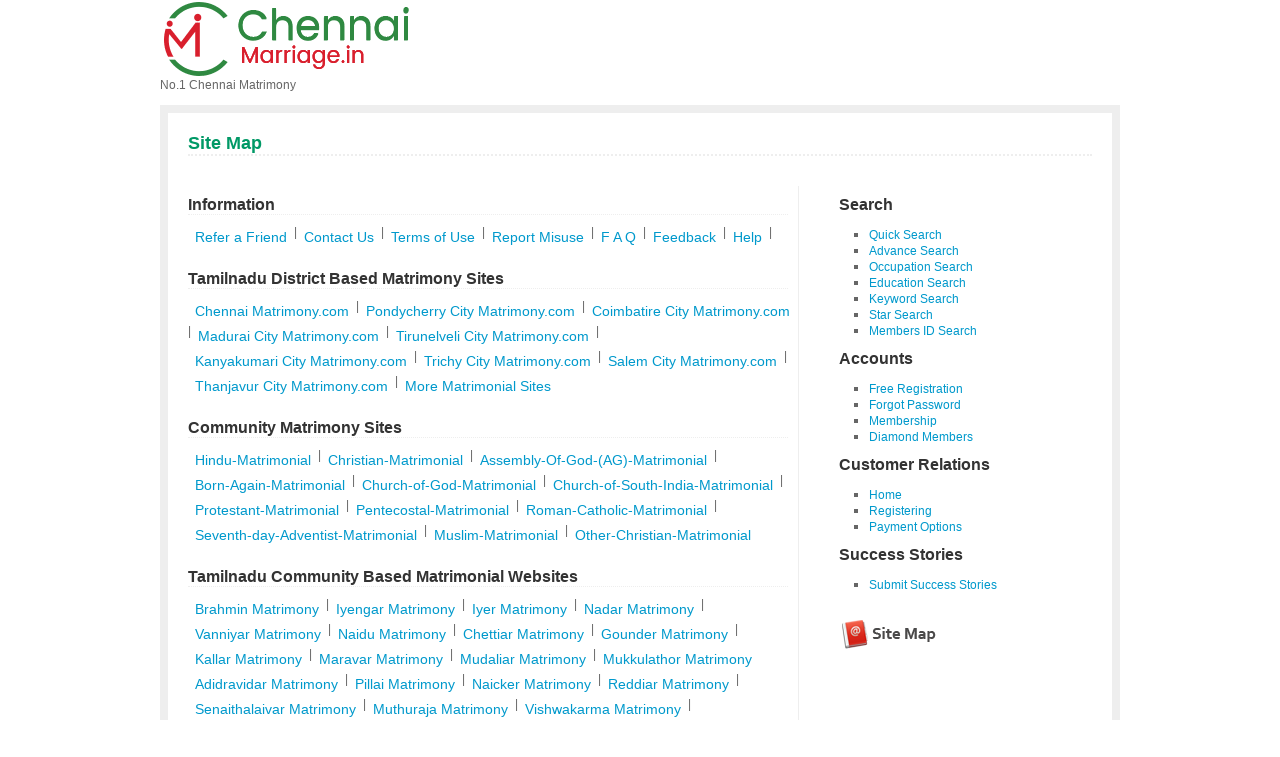

--- FILE ---
content_type: text/html; charset=utf-8
request_url: https://chennaimarriage.in/common-matrimonial/matrimonial-sitemap.aspx
body_size: 12939
content:


<!DOCTYPE html PUBLIC "-//W3C//DTD XHTML 1.0 Transitional//EN" "http://www.w3.org/TR/xhtml1/DTD/xhtml1-transitional.dtd">

<html xmlns="http://www.w3.org/1999/xhtml">
<head><title>
	Site Map -  A list of all the important pages of a website
</title><meta name="description" content="Chennai Matrimony - Matrimonial Sitemap | A list of all the important pages of a website. Find easily to our website" /><meta name="keywords" content="Sitemap" />
<meta name="Owner" content="chennaimarriage.in" />
<meta name="copyright" content="Chennaimatrimony.com Matrimonials" />
<meta name="Author" content="ChennaiMatrimony.com Chennai Matrimonial Team" />
<meta name="robots" content="all,noodp,noydir" /><meta name="audience" content="all" /><meta name="subject" content="matrimonial, matrimonial profiles, search bride groom, free matrimonials" /><meta name="distribution" content="global" /><meta name="page-type" content="Matrimonial - India" /><meta http-equiv="Content-Language" content="en" /><meta http-equiv="content-type" content="text/html; charset=UTF-8" /><meta name="viewport" content="width=device-width, initial-scale=1" /><link rel="publisher" href="https://plus.google.com/+chennaimatrimonial" /><link href="https://imgs.tamilvaran.com/css/reg-page.css" rel="stylesheet" type="text/css" />

<script type="text/javascript"  src="https://imgs.tamilvaran.com/mctyjs/js/jquerycutcopypastedisabled.js" ></script>
<script type="text/javascript"  src="https://imgs.tamilvaran.com/mctyjs/js/regstep_copypastedisabled.js" ></script>

 

    <link href="https://imgs.tamilvaran.com/cmcss/site-map.css" rel="stylesheet" type="text/css" />

</head>
<body id="dist-show1">
 <form method="post" action="/common-matrimonial/matrimonial-sitemap.aspx" id="MatriForm">
<div class="aspNetHidden">
<input type="hidden" name="__EVENTTARGET" id="__EVENTTARGET" value="" />
<input type="hidden" name="__EVENTARGUMENT" id="__EVENTARGUMENT" value="" />
<input type="hidden" name="__VIEWSTATE" id="__VIEWSTATE" value="/[base64]/xxNn2+xJmnQ99BYueAHp+ecfuYd4FTo3iq/Zmpdvnc=" />
</div>

<script type="text/javascript">
//<![CDATA[
var theForm = document.forms['MatriForm'];
if (!theForm) {
    theForm = document.MatriForm;
}
function __doPostBack(eventTarget, eventArgument) {
    if (!theForm.onsubmit || (theForm.onsubmit() != false)) {
        theForm.__EVENTTARGET.value = eventTarget;
        theForm.__EVENTARGUMENT.value = eventArgument;
        theForm.submit();
    }
}
//]]>
</script>


<script src="/WebResource.axd?d=2jGJu8aktveBEBjokz36pA5ko3b5hdA4dWz8XQR_Sdo8M34hKJL_Elk0jXw0KWK7mLaSao5q8fWXTUKueulKzjgG2njVhafvwuMd3DShgik1&amp;t=638563469773552689" type="text/javascript"></script>

<div class="aspNetHidden">

	<input type="hidden" name="__VIEWSTATEGENERATOR" id="__VIEWSTATEGENERATOR" value="96402199" />
	<input type="hidden" name="__PREVIOUSPAGE" id="__PREVIOUSPAGE" value="D-nI0zWPFmYd4v_xdzl9Ii6RKELHfNklG9jVzTtZNwqPYYTtXxOMwcuzvIE_7Z8Qx9fMcbahSnCQJK-N-ff3X5VPgOEexQt1_Ha2ecQD1EgWW8KD-jsa7HZVfDOrh_2MdE_jSK55EiCoSyGEDn_OGA2" />
	<input type="hidden" name="__EVENTVALIDATION" id="__EVENTVALIDATION" value="/wEdAANqXAB+IevJHivQsWR36vqwJJEkv4kbPXdt0WB0sEIY+h/T8ilZodngrQL+gEV9bHdsFgD77L9Sgpywv90/FQHX3aM6cojYhT6dNpSd8aX07Q==" />
</div>    
 <div class="Reg-head-wrapper" >
<div class="header_wrapper_logo_main" >
  <div class="header_wrapper_logo" >

  <a href="//chennaimarriage.in/index.aspx"><input type="image" name="ctl00$imgheader" id="imgheader" title="Chennai&#39;s No.1 Matrimonial Portal" src="https://imgs.tamilvaran.com/changed-logos/chennaimarriage.png" alt="Chennai Marriage" onclick="javascript:WebForm_DoPostBackWithOptions(new WebForm_PostBackOptions(&quot;ctl00$imgheader&quot;, &quot;&quot;, false, &quot;&quot;, &quot;/index.aspx&quot;, false, false))" /></a></div><div class="header_wrapper_logo_name">
           <span id="lbl_logona">No.1 Chennai Matrimony</span>
    </div></div>
 
  </div>
<!--head end-->
 
    <div class="s-map-wrapper">
<h1>Site Map</h1>

<div class="s-map-main-left">
<div class="s-map-main-left-sub">
<h2>Information</h2>
<ul>

<li><a href="../common-matrimonial/matrimonial-refer-friend.aspx">Refer a Friend</a></li><li>|</li>
<li><a href="../common-matrimonial/contactus.aspx">Contact Us</a></li><li>|</li>
<li><a href="../common-matrimonial/matrimonial-terms-condition-2.aspx">Terms of Use</a></li><li>|</li>
<li><a href="../common-matrimonial/help.aspx">Report Misuse </a></li><li>|</li>
<li><a href="../common-matrimonial/help.aspx">F A Q</a></li><li>|</li>
<li><a href="../common-matrimonial/help.aspx">Feedback</a></li><li>|</li>
<li><a href="../common-matrimonial/help.aspx">Help</a></li><li>|</li>

</ul>
</div>

<div class="s-map-main-left-sub">
<h2>Tamilnadu District Based  Matrimony Sites</h2>
<ul>
<li><a href="http://www.chennaimatrimony.com">Chennai Matrimony.com</a></li><li>|</li>
<li><a href="http://www.pondycherrycitymatrimony.com">Pondycherry City Matrimony.com</a></li><li>|</li>
<li><a href="http://coimbatorecitymatrimony.com">Coimbatire City Matrimony.com</a></li><li>|</li>
<li><a href="http://www.maduraicitymatrimony.com">Madurai City Matrimony.com</a></li><li>|</li>
<li><a href="http://www.tirunelvelicitymatrimony.com">Tirunelveli City Matrimony.com</a></li><li>|</li>
<li><a href="http://www.kanyakumaricitymatrimony.com">Kanyakumari City Matrimony.com</a></li><li>|</li>
<li><a href="http://www.trichycitymatrimony.com">Trichy City Matrimony.com</a></li><li>|</li>
<li><a href="http://www.salemcitymatrimony.com">Salem City Matrimony.com</a></li><li>|</li>
<li><a href="http://www.thanjavurcitymatrimony.com">Thanjavur City Matrimony.com</a></li><li>|</li>
<li><a href="../common-matrimonial/tamilnadu-districts-wise-matrimony-sites.aspx">More Matrimonial Sites</a></li>
</ul>
</div>

<div class="s-map-main-left-sub">
<h2>Community  Matrimony Sites</h2>
<ul>
<li><a href="../search/community-matrimony-hindu.aspx">Hindu-Matrimonial</a></li><li>|</li>
<li><a href="../search/community-matrimony-christian.aspx">Christian-Matrimonial</a></li><li>|</li>
<li><a href="../search/community-matrimony-assembly-of-god.aspx">Assembly-Of-God-(AG)-Matrimonial</a></li><li>|</li>
<li><a href="../search/community-matrimony-born-again.aspx">Born-Again-Matrimonial</a></li><li>|</li>
<li><a href="../search/community-matrimony-church-of-god.aspx">Church-of-God-Matrimonial</a></li><li>|</li>
<li><a href="../search/community-matrimony-csi.aspx">Church-of-South-India-Matrimonial</a></li><li>|</li>
<li><a href="../search/community-matrimony-protestant.aspx">Protestant-Matrimonial</a></li><li>|</li>
<li><a href="../search/community-matrimony-pentecostal.aspx">Pentecostal-Matrimonial</a></li><li>|</li>
<li><a href="../search/community-matrimony-roman-catholic.aspx">Roman-Catholic-Matrimonial</a></li><li>|</li>
<li><a href="../search/community-matrimony-seventh-day-adventist.aspx">Seventh-day-Adventist-Matrimonial</a></li><li>|</li>
<li><a href="../search/community-matrimony-muslim.aspx">Muslim-Matrimonial</a></li><li>|</li>
<li><a href="../search/community-matrimony-other-christians.aspx">Other-Christian-Matrimonial</a></li>
</ul>
</div>

<div class="s-map-main-left-sub">
<h2>Tamilnadu Community Based  Matrimonial Websites</h2>
<ul>
<li><a href="//chennaimarriage.in/matrimonial/1/Brahmin/">Brahmin Matrimony</a></li><li>|</li>
<li><a href="//chennaimarriage.in/matrimonial/1/Brahmin-Iyengar/">Iyengar Matrimony</a></li><li>|</li>
<li><a href="//chennaimarriage.in/matrimonial/1/Brahmin-Iyer/">Iyer Matrimony</a></li><li>|</li>
<li><a href="//chennaimarriage.in/matrimonial/1/Nadar/">Nadar Matrimony</a></li><li>|</li>
<li><a href="//chennaimarriage.in/matrimonial/1/Vanniar/">Vanniyar Matrimony</a></li><li>|</li>
<li><a href="//chennaimarriage.in/matrimonial/1/Naidu/">Naidu Matrimony</a></li><li>|</li>
<li><a href="//chennaimarriage.in/matrimonial/1/Chettiar/">Chettiar Matrimony</a></li><li>|</li>
<li><a href="//chennaimarriage.in/matrimonial/1/Gounder/">Gounder Matrimony</a></li><li>|</li>
<li><a href="//chennaimarriage.in/matrimonial/1/Kallar/">Kallar Matrimony</a></li><li>|</li>
<li><a href="//chennaimarriage.in/matrimonial/1/Maravar/">Maravar Matrimony</a></li><li>|</li>
<li><a href="//chennaimarriage.in/matrimonial/1/Mudaliar/">Mudaliar Matrimony</a></li><li>|</li>
<li><a href="//chennaimarriage.in/matrimonial/1/Mukkulathor/">Mukkulathor Matrimony</a></li>
<li><a href="//chennaimarriage.in/matrimonial/1/AdiDravidar(SC)/">Adidravidar Matrimony</a></li><li>|</li>
<li><a href="//chennaimarriage.in/matrimonial/1/Pillai/">Pillai Matrimony</a></li><li>|</li>
<li><a href="//chennaimarriage.in/matrimonial/1/Naicker/">Naicker Matrimony</a></li><li>|</li>
<li><a href="//chennaimarriage.in/matrimonial/1/Reddiar/">Reddiar Matrimony</a></li><li>|</li>
<li><a href="//chennaimarriage.in/matrimonial/1/SenaiThalaivar/">Senaithalaivar Matrimony</a></li><li>|</li>
<li><a href="//chennaimarriage.in/matrimonial/1/Muthuraja/">Muthuraja Matrimony</a></li><li>|</li>
<li><a href="//chennaimarriage.in/matrimonial/1/vishwakarma/">Vishwakarma Matrimony</a></li><li>|</li>
<li><a href="//chennaimarriage.in/search/community-matrimony.aspx">More Tamil Community Sites</a></li>

</ul>
</div>

<div class="s-map-main-left-sub">
<h2>Legal</h2>
<ul>
<li><a href="#"> About Us</a> </li><li>|</li>
<li><a href="../common-matrimonial/matrimonial-terms-condition-2.aspx">Terms &amp; Conditions </a></li><li>|</li>
<li><a href="../common-matrimonial/matrimonial-privacy-policy.aspx">Privacy Policy</a></li><li>|</li>
<li><a href="../common-matrimonial/matrimonial-security-tips.aspx">Security Tips</a></li><li>|</li>
<li><a href="../common-matrimonial/matrimonial-safety-tips.aspx">Safety Tips</a></li>
</ul>
</div>

<div class="s-map-main-left-sub">
<h2>Services</h2>
<ul>
<li><a href="../common-matrimonial/contactus.aspx"> Chennai Matrimony Offline</a> </li><li>|</li>
<li><a href="advertisement.aspx">Advertise Mith Us </a></li><li>|</li>
<li><a href="../payment/payment-options.aspx">Membership Options</a></li>

</ul>
</div>
<div style="clear:both"></div>
</div><!--left end-->



<div class="s-map-main-right">
<h2>Search</h2>
<ul>
<li><a href="../search/matrimonial-search-profiles.aspx?lt=1#tabs-1">Quick Search</a></li>
<li><a href="../search/matrimonial-search-profiles.aspx?lt=2#tabs-2">Advance Search</a></li>
<li><a href="../search/matrimonial-search-profiles.aspx?lt=3#tabs-3">Occupation Search</a></li>
<li><a href="../search/matrimonial-search-profiles.aspx?lt=4#tabs-4">Education Search</a></li>
<li><a href="../search/matrimonial-search-profiles.aspx?lt=7#tabs-7">Keyword Search</a></li>
<li><a href="../search/matrimonial-search-profiles.aspx?lt=5#tabs-5">Star Search</a></li>
<li><a href="../search/matrimonial-search-profiles.aspx?lt=6#tabs-6">Members ID Search</a></li>
</ul>

<h2>Accounts</h2>
<ul>
<li><a href="../registration/matrimonial-registration-form.aspx">Free Registration</a></li>
<li><a href="../forgotpassword/forget-password.aspx">Forgot Password</a></li>
<li><a href="../payment/payment-options.aspx">Membership</a></li>
<li><a href="../search/featured-plan-members.aspx">Diamond Members</a></li>
</ul>


<h2>Customer Relations</h2>
<ul>
<li><a href="../index.aspx">Home</a></li>
<li><a href="../registration/matrimonial-registration-form.aspx">Registering</a></li>
<li><a href="../payment/payment-options.aspx">Payment Options</a></li>
</ul>

<h2>Success Stories</h2>
<ul>
<li><a href="#">Submit Success Stories</a></li>
</ul>

<h3><a href="#">&nbsp;</a></h3>

</div><!--right end-->


<div style="clear:both"></div>
<link href="https://imgs.tamilvaran.com/css/responsive.css" rel="stylesheet" type="text/css" />
</div>

  <input type="hidden" name="ctl00$strdomainname" id="strdomainname" value="chennaimarriage.in" />
 </form>
 <div class="reg-footer">All Rights Reserved.© Copyright 2005 - 2026 Chennaimatrimony.Com, Tamilnadu, India.</div>
 <div align="right" class="inside_footer_cop-r">

    <a href="https://www.facebook.com/Chennai-Marriage-290649901725640/" target="_blank" >
     <img  class="footer-facebook-icon" src="https://imgs.tamilvaran.com/cmlndimgs/ft-fb-imag.png" alt="www.facebook.com/ChennaimatrimonyOfficial" title="www.facebook.com/ChennaimatrimonyOfficial"  />

    
 </a>
  
        </div>
 <span id="remarketing_google"></span>

 
</body>
</html>

--- FILE ---
content_type: text/css
request_url: https://imgs.tamilvaran.com/css/reg-page.css
body_size: 4099
content:
body{margin:0px; padding:0px; background:#fff; font-family:Arial, Helvetica, sans-serif; }
h1 h2 h3 h4 h5 h6 ul li{ margin:0px; padding:0px; font-family:Arial, Helvetica, sans-serif;}
*{font-family:Arial, Helvetica, sans-serif; font-size:12px;}
.reg_wrapper{width:960px; height:auto; margin:auto; background:#fff;}
.reg_wrapper h1{font-family:Arial, Helvetica, sans-serif; font-size:16px; color:#666; margin:0 0 5px 0;}
.reg_wrapper p{font-family:Arial, Helvetica, sans-serif; font-size:12px; color:#999; margin:0 0 20px 0;}
#Reg_form{width:924px; height:auto; padding-top: 10px; padding-right: 10px; padding-bottom: 0px; padding-left: 10px; margin:auto; font-family:Arial, Helvetica, sans-serif; font-weight:bold; border:8px solid #eeeeee; color:#999; }
.Reg_form_tbl{width:860px; height:auto; margin:auto auto 10px auto; padding:10px; font-family:Arial, Helvetica, sans-serif; font-weight:bold; border:1px solid #f7f5da; background:url(../images/bg.jpg) repeat-x; color:#999; border-radius:5px; }
.Reg-banner{width:944px; height:150px; background:#fff; border-top:8px solid #eeeeee; border-right:8px solid #eeeeee; border-left:8px solid #eeeeee; }
.banner-head{ width:250px; height:20px; float:left; font-family:Arial, Helvetica, sans-serif; color:#09c; font-size:18px; padding:10px 0 5px 25px;}
.banner-head-1{ width:250px; height:20px; float:right; font-family:Arial, Helvetica, sans-serif; color:#09c; font-size:14px; padding:10px 30px 5px 0; text-align:right; font-weight:bold;}
.Reg-banner-image{width:880px; height:85px; margin:5px 20px 0 25px; border:1px solid #ccc; border-radius:5px; padding:5px; float:left;}


.content_bottom_right #Reg_form {font-family: Arial, Helvetica, sans-serif; font-size: 12px; color: #666; }
#Reg_form #form1 table tr td #Select menu{background-color:#eeeeee; border: 1px solid #d1d1d1; border-radius:5px; font-family: Verdana, Geneva, sans-serif; color: #666; }
#Reg_form #form1 table tr td #textfield2 {background-color:#eeeeee; border: 1px solid #d1d1d1; border-radius:5px; font-family: Verdana, Geneva, sans-serif; color: #666;}
#Reg_form #form1 table tr td #textarea {background-color:#eeeeee; border: 1px solid #d1d1d1; border-radius:5px; font-family: Verdana, Geneva, sans-serif; color: #666; }
.Reg-head-wrapper{width:960px; height:105px; margin:0 auto}
.Reg-head-logo{width:300px; height:101px; float:left; margin:0}
.Reg-head-right{width:640px; height:50px; float:right; margin:40px 0 0 10px; background:url(../images/head-ban-img.jpg) repeat-x; border-radius:3px;}
.Reg-head-right-content{width:600px; height:25px; float:left; text-align:center; padding:15px 0 10px 0; margin:0 20px 0 20px; font-family:Arial, Helvetica, sans-serif; color:#fff; font-size:16px; font-weight:bold; }

.form_step1{width:900px; height:auto; padding-top: 10px; padding-right: 10px; padding-bottom: 10px; padding-left: 10px; margin:0px auto 5px auto; font-family:Arial, Helvetica, sans-serif; font-weight:bold; font-size:12px; 	border:1px solid #6666666; color:#666666; background:url(../images/step.jpg) repeat-x; }
.form_step1 h1{font-family:Arial, Helvetica, sans-serif; font-size:16px; color:#F60; border-bottom:1px dotted #666;}

.form_step1 span{color:#C00; margin:0 10px 0 10px; font-weight:normal; font-size:12px;}
.nor{border:1px solid #ccc; border:#d1d1d1 1px solid; width:250px;}
.nor-1{border:1px solid #ccc; border:#d1d1d1 1px solid; width:30px;}
.nor-2{border:1px solid #ccc; border:#d1d1d1 1px solid; width:150px;}
.nor-3{border:1px solid #ccc; border:#d1d1d1 1px solid; width:50px;}

.err{border:1px solid #C00; width:250px; }
.style90{text-align:right; font-size:16px;}
.span{color:#F60; font-size:12px;}
.style89{text-align:right; font-size:8px; text-align:left; color:#C00;}
.style88{text-align:center; font-size:16px;}
.style87{text-align:left; font-size:12px; font-weight:normal; line-height:20px;}

.reg-footer{width:960px; height:20px; background:#fff; margin:10px auto 0 auto; font-family:Arial, Helvetica, sans-serif; font:12px; color:#666; text-align:center; padding-top:10px;}

.header_wrapper_logo_main{width:300px; height:auto; float:left; margin:0}
.header_wrapper_logo{width:291px; height:auto; float:left; margin:0}
.header_wrapper_logo_name{width:291px; height:auto; float:left; margin:0 0 5px 0; font-family:Arial; color:#333; font-size:12px;}

--- FILE ---
content_type: text/css
request_url: https://imgs.tamilvaran.com/cmcss/site-map.css
body_size: 3552
content:
body{margin:0px; padding:0px; font-family:Arial, Helvetica, sans-serif; color:#666;}
h1 h2 h3 h4 h5 h6 ul li{margin:0px; padding:0px; font-family:Arial, Helvetica, sans-serif; color:#666;}
*{ font-family:Arial, Helvetica, sans-serif; color:#666;}

.s-top-line{width:100%; height:20px; background:#069; border-bottom:1px solid #0CF; position:fixed; opacity:0.8; filter:alpha(opacity=80);}
.s-top-line-sub{width:960px; height:15px; font-family:Arial, Helvetica, sans-serif; font-size:11px; color:#fff; margin:auto; text-align:right; padding-top:5px;}

.s-map-header{width:960px; margin:auto; height:100px; padding:0px;}
.s-map-logo{width:300px; height:100px; margin:0px; padding:0px; float:left; background:url(../images/logo.jpg) no-repeat;}

.s-map-wrapper{width:944px; height:auto; margin:auto; border:8px solid #eeeeee;}
.s-map-wrapper h1{font-family:Arial, Helvetica, sans-serif; font-size:18px; color:#096; margin:20px; border-bottom:2px dotted #eeeeee;}
.s-map-wrapper h2{font-family:Arial, Helvetica, sans-serif; font-size:16px; color:#333; margin:10px; }

.s-map-main-left{width:620px; height:auto; float:left; border-right:1px solid #eeeeee;  margin:10px;}
.s-map-main-left-sub{width:620px; height:auto; float:left; margin-bottom:10px;}
.s-map-main-left-sub1{width:600px; height:auto; float:left; margin-left:10px;}


.s-map-main-left-sub h2{width:600px; font-family:Arial, Helvetica, sans-serif; font-size:16px; color:#333; margin:10px; border-bottom:1px dotted #eeeeee;}
.s-map-main-left-sub1 h3{width:600px; font-family:Arial, Helvetica, sans-serif; font-size:16px; color:#333; margin:0px; padding:0px; border-bottom:1px dotted #eeeeee;}

.s-map-main-left-sub ul { list-style:none; margin:0; padding:0; text-align:center; margin-left:10px;}
.s-map-main-left-sub li{text-align:center; margin:0; float:left; text-align:center;}
.s-map-main-left-sub li a{display:block; font-family:Arial,Helvetica,sans-serif; font-size:14px; color:#09C; text-decoration:none; padding:0 7px; text-align:center; line-height:25px;}
.s-map-main-left-sub li a:hover, .s-map-main-left-sub li a:active{color:#227FDE; text-decoration:underline;}


.s-map-main-right{width:260px; height:auto; float:left;  margin:10px 0 10px 20px;}
.s-map-main-right1{width:280px; height:auto; float:left;  margin:0px 0 10px 20px; line-height:18px;}

.s-map-main-right h2{font-family:Arial, Helvetica, sans-serif; font-size:16px; color:#333; margin:10px; }
.s-map-main-right h3{width:200px; height:60px; font-family:Arial, Helvetica, sans-serif; font-size:13px; color:#333; margin:10px; background:url(../cmtimgs/sitemapimag.png); background-position:left; background-repeat:no-repeat; }

.s-map-main-right ul li { list-style:square; margin:0; padding:0 0 0 0;  font-family:Arial, Helvetica, sans-serif; font-size:14px; line-height:normal; text-decoration:none;  }
.s-map-main-right a{ text-decoration:none; color:#09C;}
.s-map-main-right a:hover, s-map-main-right li a:active{color:#227FDE}

.s-map-main-right1 ul li { list-style:square; margin:0; padding:0 0 0 0;  font-family:Arial, Helvetica, sans-serif; font-size:14px; line-height:20px; text-decoration:none;  }
.s-map-main-right1 a{ text-decoration:none; color:#09C;}
.s-map-main-right1 a:hover, s-map-main-right li a:active{color:#227FDE}

.s-map-main-left1{width:305px; height:auto; float:left;  margin:5px 0 0 5px;}
.s-map-main-left1 ul li { list-style:square; margin:0; padding:0 0 0 0;  font-family:Arial, Helvetica, sans-serif; font-size:14px; line-height:23px; text-decoration:none;  }
.s-map-main-left1 a{ text-decoration:none; color:#09C;}
.s-map-main-left1 a:hover, s-map-main-left1 li a:active{color:#227FDE}



--- FILE ---
content_type: application/javascript
request_url: https://imgs.tamilvaran.com/mctyjs/js/regstep_copypastedisabled.js
body_size: 1052
content:
$(document).ready(function () {
    $('#txtName').bind('copy paste cut', function (e) {
        e.preventDefault(); //disable cut,copy,paste
        //alert('cut,copy & paste options are disabled !!');
    });
    $('#txtMobile').bind('copy paste cut', function (e) { e.preventDefault(); });
    $('#EMAIL').bind('copy paste cut', function (e) { e.preventDefault(); });
    $('#txtcp').bind('copy paste cut', function (e) { e.preventDefault(); });
    $('#txtMobile3').bind('copy paste cut', function (e) { e.preventDefault(); });
    $('#txtstate1').bind('copy paste cut', function (e) { e.preventDefault(); });
    $('#txtCity').bind('copy paste cut', function (e) { e.preventDefault(); });
    $('#txtEdudetails').bind('copy paste cut', function (e) { e.preventDefault(); });
    $('#occdetails').bind('copy paste cut', function (e) { e.preventDefault(); });

    $('#txtGothra').bind('copy paste cut', function (e) { e.preventDefault(); });
    $('#txtPb').bind('copy paste cut', function (e) { e.preventDefault(); });
    $('#txt_Manglikdetails').bind('copy paste cut', function (e) { e.preventDefault(); });
    $('#txtFD').bind('copy paste cut', function (e) { e.preventDefault(); });
    $('#txtmsg').bind('copy paste cut', function (e) { e.preventDefault(); });

});
